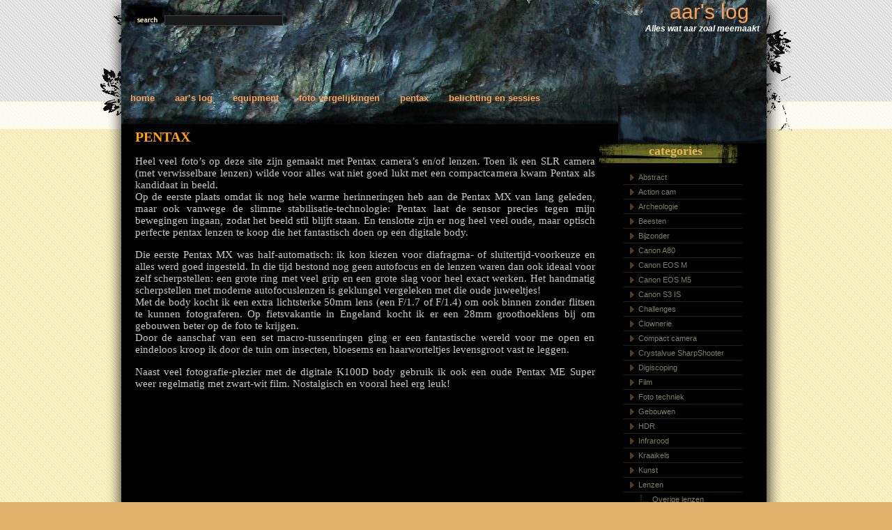

--- FILE ---
content_type: text/html; charset=UTF-8
request_url: https://aarslog.persijn.net/pentax/
body_size: 7711
content:
<!DOCTYPE html PUBLIC "-//W3C//DTD XHTML 1.0 Transitional//EN" "http://www.w3.org/TR/xhtml1/DTD/xhtml1-transitional.dtd">
<html xmlns="http://www.w3.org/1999/xhtml">

<head>
<title>

aar&#039;s log &raquo; Pentax
</title>
<meta name="verify-v1" content="5F60Do7StKwzJc4zSKOvyW9pU4m6qE0kERmJMNf3dgY=" />

<link rel="stylesheet" href="https://aarslog.persijn.net/wp-content/themes/dfire-10/style.css" type="text/css" media="screen" />
<link rel="stylesheet" href="http://aarslog.persijn.net/alog_p/wp-content/themes/dfire-10/ak.css" type="text/css" />
<link rel="alternate" type="application/rss+xml" title="aar&#039;s log RSS Feed" href="https://aarslog.persijn.net/feed/" />
<link rel="pingback" href="https://aarslog.persijn.net/xmlrpc.php" />



<meta name='robots' content='max-image-preview:large' />
<link rel="alternate" type="application/rss+xml" title="aar&#039;s log &raquo; Pentax reacties feed" href="https://aarslog.persijn.net/pentax/feed/" />
<link rel="alternate" title="oEmbed (JSON)" type="application/json+oembed" href="https://aarslog.persijn.net/wp-json/oembed/1.0/embed?url=https%3A%2F%2Faarslog.persijn.net%2Fpentax%2F" />
<link rel="alternate" title="oEmbed (XML)" type="text/xml+oembed" href="https://aarslog.persijn.net/wp-json/oembed/1.0/embed?url=https%3A%2F%2Faarslog.persijn.net%2Fpentax%2F&#038;format=xml" />
<style id='wp-img-auto-sizes-contain-inline-css' type='text/css'>
img:is([sizes=auto i],[sizes^="auto," i]){contain-intrinsic-size:3000px 1500px}
/*# sourceURL=wp-img-auto-sizes-contain-inline-css */
</style>
<style id='wp-emoji-styles-inline-css' type='text/css'>

	img.wp-smiley, img.emoji {
		display: inline !important;
		border: none !important;
		box-shadow: none !important;
		height: 1em !important;
		width: 1em !important;
		margin: 0 0.07em !important;
		vertical-align: -0.1em !important;
		background: none !important;
		padding: 0 !important;
	}
/*# sourceURL=wp-emoji-styles-inline-css */
</style>
<style id='wp-block-library-inline-css' type='text/css'>
:root{--wp-block-synced-color:#7a00df;--wp-block-synced-color--rgb:122,0,223;--wp-bound-block-color:var(--wp-block-synced-color);--wp-editor-canvas-background:#ddd;--wp-admin-theme-color:#007cba;--wp-admin-theme-color--rgb:0,124,186;--wp-admin-theme-color-darker-10:#006ba1;--wp-admin-theme-color-darker-10--rgb:0,107,160.5;--wp-admin-theme-color-darker-20:#005a87;--wp-admin-theme-color-darker-20--rgb:0,90,135;--wp-admin-border-width-focus:2px}@media (min-resolution:192dpi){:root{--wp-admin-border-width-focus:1.5px}}.wp-element-button{cursor:pointer}:root .has-very-light-gray-background-color{background-color:#eee}:root .has-very-dark-gray-background-color{background-color:#313131}:root .has-very-light-gray-color{color:#eee}:root .has-very-dark-gray-color{color:#313131}:root .has-vivid-green-cyan-to-vivid-cyan-blue-gradient-background{background:linear-gradient(135deg,#00d084,#0693e3)}:root .has-purple-crush-gradient-background{background:linear-gradient(135deg,#34e2e4,#4721fb 50%,#ab1dfe)}:root .has-hazy-dawn-gradient-background{background:linear-gradient(135deg,#faaca8,#dad0ec)}:root .has-subdued-olive-gradient-background{background:linear-gradient(135deg,#fafae1,#67a671)}:root .has-atomic-cream-gradient-background{background:linear-gradient(135deg,#fdd79a,#004a59)}:root .has-nightshade-gradient-background{background:linear-gradient(135deg,#330968,#31cdcf)}:root .has-midnight-gradient-background{background:linear-gradient(135deg,#020381,#2874fc)}:root{--wp--preset--font-size--normal:16px;--wp--preset--font-size--huge:42px}.has-regular-font-size{font-size:1em}.has-larger-font-size{font-size:2.625em}.has-normal-font-size{font-size:var(--wp--preset--font-size--normal)}.has-huge-font-size{font-size:var(--wp--preset--font-size--huge)}.has-text-align-center{text-align:center}.has-text-align-left{text-align:left}.has-text-align-right{text-align:right}.has-fit-text{white-space:nowrap!important}#end-resizable-editor-section{display:none}.aligncenter{clear:both}.items-justified-left{justify-content:flex-start}.items-justified-center{justify-content:center}.items-justified-right{justify-content:flex-end}.items-justified-space-between{justify-content:space-between}.screen-reader-text{border:0;clip-path:inset(50%);height:1px;margin:-1px;overflow:hidden;padding:0;position:absolute;width:1px;word-wrap:normal!important}.screen-reader-text:focus{background-color:#ddd;clip-path:none;color:#444;display:block;font-size:1em;height:auto;left:5px;line-height:normal;padding:15px 23px 14px;text-decoration:none;top:5px;width:auto;z-index:100000}html :where(.has-border-color){border-style:solid}html :where([style*=border-top-color]){border-top-style:solid}html :where([style*=border-right-color]){border-right-style:solid}html :where([style*=border-bottom-color]){border-bottom-style:solid}html :where([style*=border-left-color]){border-left-style:solid}html :where([style*=border-width]){border-style:solid}html :where([style*=border-top-width]){border-top-style:solid}html :where([style*=border-right-width]){border-right-style:solid}html :where([style*=border-bottom-width]){border-bottom-style:solid}html :where([style*=border-left-width]){border-left-style:solid}html :where(img[class*=wp-image-]){height:auto;max-width:100%}:where(figure){margin:0 0 1em}html :where(.is-position-sticky){--wp-admin--admin-bar--position-offset:var(--wp-admin--admin-bar--height,0px)}@media screen and (max-width:600px){html :where(.is-position-sticky){--wp-admin--admin-bar--position-offset:0px}}

/*# sourceURL=wp-block-library-inline-css */
</style>
<style id='classic-theme-styles-inline-css' type='text/css'>
/*! This file is auto-generated */
.wp-block-button__link{color:#fff;background-color:#32373c;border-radius:9999px;box-shadow:none;text-decoration:none;padding:calc(.667em + 2px) calc(1.333em + 2px);font-size:1.125em}.wp-block-file__button{background:#32373c;color:#fff;text-decoration:none}
/*# sourceURL=/wp-includes/css/classic-themes.min.css */
</style>
<link rel='stylesheet' id='cptch_stylesheet-css' href='https://aarslog.persijn.net/wp-content/plugins/captcha/css/front_end_style.css?ver=4.4.5' type='text/css' media='all' />
<link rel='stylesheet' id='dashicons-css' href='https://aarslog.persijn.net/wp-includes/css/dashicons.min.css?ver=6.9' type='text/css' media='all' />
<link rel='stylesheet' id='cptch_desktop_style-css' href='https://aarslog.persijn.net/wp-content/plugins/captcha/css/desktop_style.css?ver=4.4.5' type='text/css' media='all' />
<link rel='stylesheet' id='easy-panorama-css' href='https://aarslog.persijn.net/wp-content/plugins/easy-panorama/public/css/paver.min.css?ver=1.1.5' type='text/css' media='all' />
<link rel='stylesheet' id='responsive-lightbox-swipebox-css' href='https://aarslog.persijn.net/wp-content/plugins/responsive-lightbox/assets/swipebox/swipebox.min.css?ver=1.5.2' type='text/css' media='all' />
<link rel='stylesheet' id='output-style-css' href='https://aarslog.persijn.net/wp-content/plugins/wp-gpx-maps/css/wp-gpx-maps-output.css?ver=1.0.0' type='text/css' media='all' />
<link rel='stylesheet' id='leaflet-css' href='https://aarslog.persijn.net/wp-content/plugins/wp-gpx-maps/ThirdParties/Leaflet_1.5.1/leaflet.css?ver=1.5.1' type='text/css' media='all' />
<link rel='stylesheet' id='leaflet.markercluster-css' href='https://aarslog.persijn.net/wp-content/plugins/wp-gpx-maps/ThirdParties/Leaflet.markercluster-1.4.1/MarkerCluster.css?ver=1.4.1,' type='text/css' media='all' />
<link rel='stylesheet' id='leaflet.Photo-css' href='https://aarslog.persijn.net/wp-content/plugins/wp-gpx-maps/ThirdParties/Leaflet.Photo/Leaflet.Photo.css?ver=6.9' type='text/css' media='all' />
<link rel='stylesheet' id='leaflet.fullscreen-css' href='https://aarslog.persijn.net/wp-content/plugins/wp-gpx-maps/ThirdParties/leaflet.fullscreen-1.4.5/Control.FullScreen.css?ver=1.5.1' type='text/css' media='all' />
<link rel='stylesheet' id='__EPYT__style-css' href='https://aarslog.persijn.net/wp-content/plugins/youtube-embed-plus/styles/ytprefs.min.css?ver=14.2.4' type='text/css' media='all' />
<style id='__EPYT__style-inline-css' type='text/css'>

                .epyt-gallery-thumb {
                        width: 33.333%;
                }
                
/*# sourceURL=__EPYT__style-inline-css */
</style>
<script type="text/javascript" src="https://aarslog.persijn.net/wp-includes/js/jquery/jquery.min.js?ver=3.7.1" id="jquery-core-js"></script>
<script type="text/javascript" src="https://aarslog.persijn.net/wp-includes/js/jquery/jquery-migrate.min.js?ver=3.4.1" id="jquery-migrate-js"></script>
<script type="text/javascript" src="https://aarslog.persijn.net/wp-content/plugins/responsive-lightbox/assets/dompurify/purify.min.js?ver=3.1.7" id="dompurify-js"></script>
<script type="text/javascript" id="responsive-lightbox-sanitizer-js-before">
/* <![CDATA[ */
window.RLG = window.RLG || {}; window.RLG.sanitizeAllowedHosts = ["youtube.com","www.youtube.com","youtu.be","vimeo.com","player.vimeo.com"];
//# sourceURL=responsive-lightbox-sanitizer-js-before
/* ]]> */
</script>
<script type="text/javascript" src="https://aarslog.persijn.net/wp-content/plugins/responsive-lightbox/js/sanitizer.js?ver=2.6.0" id="responsive-lightbox-sanitizer-js"></script>
<script type="text/javascript" src="https://aarslog.persijn.net/wp-content/plugins/responsive-lightbox/assets/swipebox/jquery.swipebox.min.js?ver=1.5.2" id="responsive-lightbox-swipebox-js"></script>
<script type="text/javascript" src="https://aarslog.persijn.net/wp-includes/js/underscore.min.js?ver=1.13.7" id="underscore-js"></script>
<script type="text/javascript" src="https://aarslog.persijn.net/wp-content/plugins/responsive-lightbox/assets/infinitescroll/infinite-scroll.pkgd.min.js?ver=4.0.1" id="responsive-lightbox-infinite-scroll-js"></script>
<script type="text/javascript" id="responsive-lightbox-js-before">
/* <![CDATA[ */
var rlArgs = {"script":"swipebox","selector":"lightbox","customEvents":"","activeGalleries":true,"animation":true,"hideCloseButtonOnMobile":false,"removeBarsOnMobile":false,"hideBars":true,"hideBarsDelay":5000,"videoMaxWidth":1080,"useSVG":true,"loopAtEnd":false,"woocommerce_gallery":false,"ajaxurl":"https:\/\/aarslog.persijn.net\/wp-admin\/admin-ajax.php","nonce":"f078ad09c5","preview":false,"postId":210,"scriptExtension":false};

//# sourceURL=responsive-lightbox-js-before
/* ]]> */
</script>
<script type="text/javascript" src="https://aarslog.persijn.net/wp-content/plugins/responsive-lightbox/js/front.js?ver=2.6.0" id="responsive-lightbox-js"></script>
<script type="text/javascript" src="https://aarslog.persijn.net/wp-content/plugins/wp-gpx-maps/ThirdParties/Leaflet_1.5.1/leaflet.js?ver=1.5.1" id="leaflet-js"></script>
<script type="text/javascript" src="https://aarslog.persijn.net/wp-content/plugins/wp-gpx-maps/ThirdParties/Leaflet.markercluster-1.4.1/leaflet.markercluster.js?ver=1.4.1" id="leaflet.markercluster-js"></script>
<script type="text/javascript" src="https://aarslog.persijn.net/wp-content/plugins/wp-gpx-maps/ThirdParties/Leaflet.Photo/Leaflet.Photo.js?ver=6.9" id="leaflet.Photo-js"></script>
<script type="text/javascript" src="https://aarslog.persijn.net/wp-content/plugins/wp-gpx-maps/ThirdParties/leaflet.fullscreen-1.4.5/Control.FullScreen.js?ver=1.4.5" id="leaflet.fullscreen-js"></script>
<script type="text/javascript" src="https://aarslog.persijn.net/wp-content/plugins/wp-gpx-maps/js/Chart.min.js?ver=2.8.0" id="chartjs-js"></script>
<script type="text/javascript" src="https://aarslog.persijn.net/wp-content/plugins/wp-gpx-maps/js/WP-GPX-Maps.js?ver=1.6.02" id="wp-gpx-maps-js"></script>
<script type="text/javascript" id="__ytprefs__-js-extra">
/* <![CDATA[ */
var _EPYT_ = {"ajaxurl":"https://aarslog.persijn.net/wp-admin/admin-ajax.php","security":"73871c3f03","gallery_scrolloffset":"20","eppathtoscripts":"https://aarslog.persijn.net/wp-content/plugins/youtube-embed-plus/scripts/","eppath":"https://aarslog.persijn.net/wp-content/plugins/youtube-embed-plus/","epresponsiveselector":"[\"iframe.__youtube_prefs_widget__\"]","epdovol":"1","version":"14.2.4","evselector":"iframe.__youtube_prefs__[src], iframe[src*=\"youtube.com/embed/\"], iframe[src*=\"youtube-nocookie.com/embed/\"]","ajax_compat":"","maxres_facade":"eager","ytapi_load":"light","pause_others":"","stopMobileBuffer":"1","facade_mode":"","not_live_on_channel":""};
//# sourceURL=__ytprefs__-js-extra
/* ]]> */
</script>
<script type="text/javascript" src="https://aarslog.persijn.net/wp-content/plugins/youtube-embed-plus/scripts/ytprefs.min.js?ver=14.2.4" id="__ytprefs__-js"></script>
<link rel="https://api.w.org/" href="https://aarslog.persijn.net/wp-json/" /><link rel="alternate" title="JSON" type="application/json" href="https://aarslog.persijn.net/wp-json/wp/v2/pages/210" /><link rel="EditURI" type="application/rsd+xml" title="RSD" href="https://aarslog.persijn.net/xmlrpc.php?rsd" />
<meta name="generator" content="WordPress 6.9" />
<link rel="canonical" href="https://aarslog.persijn.net/pentax/" />
<link rel='shortlink' href='https://aarslog.persijn.net/?p=210' />


</head>

<body>

<div id="wrap">
  <div id="keep">

	<div id="outside">
	  <div id="inside">
	    <div id="holder">
	
		<div id="search">
			<form method="get" id="sform" action="https://aarslog.persijn.net/">
				<img src="https://aarslog.persijn.net/wp-content/themes/dfire-10/images/s2.gif" alt="search" />
 				<input type="text" id="q" value="" name="s" />
			</form>
		</div>

		<div id="title">
			<div class="btitle"><a href="https://aarslog.persijn.net/">aar&#039;s log</a></div>
			<div class="stitle">Alles wat aar zoal meemaakt</div>
		</div>

		<div id="menu">
		  <ul>
			<li><a href="https://aarslog.persijn.net">Home</a></li>
			<li class="page_item page-item-122"><a href="https://aarslog.persijn.net/aars-log/">Aar&#8217;s log</a></li>
<li class="page_item page-item-123 page_item_has_children"><a href="https://aarslog.persijn.net/equipment/">Equipment</a></li>
<li class="page_item page-item-164 page_item_has_children"><a href="https://aarslog.persijn.net/foto-vergelijkingen/">Foto vergelijkingen</a></li>
<li class="page_item page-item-210 current_page_item"><a href="https://aarslog.persijn.net/pentax/" aria-current="page">Pentax</a></li>
<li class="page_item page-item-459 page_item_has_children"><a href="https://aarslog.persijn.net/belichting-en-sessies/">Belichting en sessies</a></li>

		  </ul>
		</div>

		<div id="tree"></div>

		<div id="content">

		   <div id="subc">

    						<h1>Pentax</h1>

				<p>Heel veel foto&#8217;s op deze site zijn gemaakt met Pentax camera&#8217;s en/of lenzen. Toen ik een SLR camera (met verwisselbare lenzen) wilde voor alles wat niet goed lukt met een compactcamera kwam Pentax als kandidaat in beeld.<br />
Op de eerste plaats omdat ik nog hele warme herinneringen heb aan de Pentax MX van lang geleden, maar ook vanwege de slimme stabilisatie-technologie: Pentax laat de sensor precies tegen mijn bewegingen ingaan, zodat het beeld stil blijft staan. En tenslotte zijn er nog heel veel oude, maar optisch perfecte pentax lenzen te koop die het fantastisch doen op een digitale body.</p>
<p>Die eerste Pentax MX was half-automatisch: ik kon kiezen voor diafragma- of sluitertijd-voorkeuze en alles werd goed ingesteld. In die tijd bestond nog geen autofocus en de lenzen waren dan ook ideaal voor zelf scherpstellen: een grote ring met veel grip en een grote slag voor heel exact werken. Het handmatig scherpstellen met moderne autofocuslenzen is geklungel vergeleken met die oude juweeltjes!<br />
Met de body kocht ik een extra lichtsterke 50mm lens (een F/1.7 of F/1.4) om ook binnen zonder flitsen te kunnen fotograferen. Op fietsvakantie in Engeland kocht ik er een 28mm groothoeklens bij om gebouwen beter op de foto te krijgen.<br />
Door de aanschaf van een set macro-tussenringen ging er een fantastische wereld voor me open en eindeloos kroop ik door de tuin om insecten, bloesems en haarworteltjes levensgroot vast te leggen.</p>
<p>Naast veel fotografie-plezier met de digitale K100D body gebruik ik ook een oude Pentax ME Super weer regelmatig met zwart-wit film. Nostalgisch en vooral heel erg leuk!</p>
	
	
    
		   </div>

</div>

		<div id="sidebar">



			<h4>Categories</h4>
			<div class="navigate">
			   <ul>
					<li class="cat-item cat-item-184"><a href="https://aarslog.persijn.net/category/abstract/">Abstract</a>
</li>
	<li class="cat-item cat-item-136"><a href="https://aarslog.persijn.net/category/action-cam/">Action cam</a>
</li>
	<li class="cat-item cat-item-40"><a href="https://aarslog.persijn.net/category/archeologie/">Archeologie</a>
</li>
	<li class="cat-item cat-item-17"><a href="https://aarslog.persijn.net/category/beesten/">Beesten</a>
</li>
	<li class="cat-item cat-item-12"><a href="https://aarslog.persijn.net/category/bijzonder/">Bijzonder</a>
</li>
	<li class="cat-item cat-item-19"><a href="https://aarslog.persijn.net/category/canon-a80/">Canon A80</a>
</li>
	<li class="cat-item cat-item-129"><a href="https://aarslog.persijn.net/category/canon-eos-m/">Canon EOS M</a>
</li>
	<li class="cat-item cat-item-174"><a href="https://aarslog.persijn.net/category/canon-eos-m5/">Canon EOS M5</a>
</li>
	<li class="cat-item cat-item-28"><a href="https://aarslog.persijn.net/category/canon-s3-is/">Canon S3 IS</a>
</li>
	<li class="cat-item cat-item-185"><a href="https://aarslog.persijn.net/category/challenges/">Challenges</a>
</li>
	<li class="cat-item cat-item-11"><a href="https://aarslog.persijn.net/category/clownerie/">Clownerie</a>
</li>
	<li class="cat-item cat-item-95"><a href="https://aarslog.persijn.net/category/compact-camera/">Compact camera</a>
</li>
	<li class="cat-item cat-item-21"><a href="https://aarslog.persijn.net/category/crystalvue-sharpshooter/">Crystalvue SharpShooter</a>
</li>
	<li class="cat-item cat-item-24"><a href="https://aarslog.persijn.net/category/digiscoping/">Digiscoping</a>
</li>
	<li class="cat-item cat-item-89"><a href="https://aarslog.persijn.net/category/film/">Film</a>
</li>
	<li class="cat-item cat-item-22"><a href="https://aarslog.persijn.net/category/foto-techniek/">Foto techniek</a>
</li>
	<li class="cat-item cat-item-26"><a href="https://aarslog.persijn.net/category/gebouwen/">Gebouwen</a>
</li>
	<li class="cat-item cat-item-187"><a href="https://aarslog.persijn.net/category/hdr/">HDR</a>
</li>
	<li class="cat-item cat-item-195"><a href="https://aarslog.persijn.net/category/infrarood/">Infrarood</a>
</li>
	<li class="cat-item cat-item-14"><a href="https://aarslog.persijn.net/category/kraaikels/">Kraaikels</a>
</li>
	<li class="cat-item cat-item-102"><a href="https://aarslog.persijn.net/category/kunst/">Kunst</a>
</li>
	<li class="cat-item cat-item-33"><a href="https://aarslog.persijn.net/category/lenzen/">Lenzen</a>
<ul class='children'>
	<li class="cat-item cat-item-38"><a href="https://aarslog.persijn.net/category/lenzen/overige-lenzen/">Overige lenzen</a>
</li>
	<li class="cat-item cat-item-29"><a href="https://aarslog.persijn.net/category/lenzen/pentax-16-45-ed-al/">Pentax 16-45 ED-AL</a>
</li>
	<li class="cat-item cat-item-16"><a href="https://aarslog.persijn.net/category/lenzen/pentax-50mm-f14/">Pentax 50mm F/1.4</a>
</li>
	<li class="cat-item cat-item-37"><a href="https://aarslog.persijn.net/category/lenzen/pentax-da-50-200-f-4-56-ed/">Pentax DA 50-200 F 4-5.6 ED</a>
</li>
	<li class="cat-item cat-item-35"><a href="https://aarslog.persijn.net/category/lenzen/pentax-smc-m-150mm-35/">Pentax SMC-M 150mm 3.5</a>
</li>
	<li class="cat-item cat-item-32"><a href="https://aarslog.persijn.net/category/lenzen/pentax-smcp-bellows-100mm-f40/">Pentax SMCP Bellows 100mm f/4.0</a>
</li>
	<li class="cat-item cat-item-39"><a href="https://aarslog.persijn.net/category/lenzen/sigma-180mm-f35-macro/">Sigma 180mm F3.5 Macro</a>
</li>
	<li class="cat-item cat-item-34"><a href="https://aarslog.persijn.net/category/lenzen/sigma-50-500mm-f4-63-ex-dg/">Sigma 50-500mm F4-6.3 EX DG</a>
</li>
	<li class="cat-item cat-item-36"><a href="https://aarslog.persijn.net/category/lenzen/tamron-5008-sp-mirror/">Tamron 500/8 SP Mirror</a>
</li>
</ul>
</li>
	<li class="cat-item cat-item-99"><a href="https://aarslog.persijn.net/category/locatiefotografie/">Locatiefotografie</a>
</li>
	<li class="cat-item cat-item-13"><a href="https://aarslog.persijn.net/category/macro/">Macro</a>
</li>
	<li class="cat-item cat-item-25"><a href="https://aarslog.persijn.net/category/micro/">Micro</a>
</li>
	<li class="cat-item cat-item-59"><a href="https://aarslog.persijn.net/category/miniatuur/">Miniatuur</a>
</li>
	<li class="cat-item cat-item-123"><a href="https://aarslog.persijn.net/category/muziek/">Muziek</a>
</li>
	<li class="cat-item cat-item-2"><a href="https://aarslog.persijn.net/category/natuur/">Natuur</a>
<ul class='children'>
	<li class="cat-item cat-item-101"><a href="https://aarslog.persijn.net/category/natuur/bloemen/">Bloemen</a>
</li>
	<li class="cat-item cat-item-92"><a href="https://aarslog.persijn.net/category/natuur/bomen/">Bomen</a>
</li>
	<li class="cat-item cat-item-4"><a href="https://aarslog.persijn.net/category/natuur/insecten/">Insecten, spinnen, etc.</a>
</li>
	<li class="cat-item cat-item-6"><a href="https://aarslog.persijn.net/category/natuur/luchten-en-wolken/">Luchten en wolken</a>
</li>
	<li class="cat-item cat-item-171"><a href="https://aarslog.persijn.net/category/natuur/onder-water/">Onder water</a>
</li>
	<li class="cat-item cat-item-10"><a href="https://aarslog.persijn.net/category/natuur/planten/">Planten</a>
</li>
	<li class="cat-item cat-item-5"><a href="https://aarslog.persijn.net/category/natuur/vergezichten/">Vergezichten</a>
</li>
	<li class="cat-item cat-item-3"><a href="https://aarslog.persijn.net/category/natuur/vogels/">Vogels</a>
</li>
</ul>
</li>
	<li class="cat-item cat-item-7"><a href="https://aarslog.persijn.net/category/nieuws/">Nieuws</a>
</li>
	<li class="cat-item cat-item-75"><a href="https://aarslog.persijn.net/category/objectfotografie/">Objectfotografie</a>
</li>
	<li class="cat-item cat-item-1"><a href="https://aarslog.persijn.net/category/overig/">Overig</a>
</li>
	<li class="cat-item cat-item-62"><a href="https://aarslog.persijn.net/category/pentax-k-7/">Pentax K-7</a>
</li>
	<li class="cat-item cat-item-15"><a href="https://aarslog.persijn.net/category/pentax-k100d/">Pentax K100D</a>
</li>
	<li class="cat-item cat-item-65"><a href="https://aarslog.persijn.net/category/portret/">Portret</a>
</li>
	<li class="cat-item cat-item-186"><a href="https://aarslog.persijn.net/category/raspberry-pi-hq-camera/">Raspberry Pi HQ Camera</a>
</li>
	<li class="cat-item cat-item-217"><a href="https://aarslog.persijn.net/category/recepten/">Recepten</a>
</li>
	<li class="cat-item cat-item-126"><a href="https://aarslog.persijn.net/category/reizen/">Reizen</a>
</li>
	<li class="cat-item cat-item-132"><a href="https://aarslog.persijn.net/category/rijmsels/">Rijmsels</a>
</li>
	<li class="cat-item cat-item-27"><a href="https://aarslog.persijn.net/category/schepen/">Schepen</a>
</li>
	<li class="cat-item cat-item-86"><a href="https://aarslog.persijn.net/category/sport/">Sport</a>
</li>
	<li class="cat-item cat-item-111"><a href="https://aarslog.persijn.net/category/steden/">Steden</a>
</li>
	<li class="cat-item cat-item-119"><a href="https://aarslog.persijn.net/category/strobist/">Strobist</a>
</li>
	<li class="cat-item cat-item-64"><a href="https://aarslog.persijn.net/category/studio/">Studio</a>
</li>
	<li class="cat-item cat-item-20"><a href="https://aarslog.persijn.net/category/swarovski/">Swarovski</a>
</li>
	<li class="cat-item cat-item-133"><a href="https://aarslog.persijn.net/category/techniek/">Techniek</a>
<ul class='children'>
	<li class="cat-item cat-item-173"><a href="https://aarslog.persijn.net/category/techniek/auto/">Auto</a>
</li>
	<li class="cat-item cat-item-169"><a href="https://aarslog.persijn.net/category/techniek/it/">IT</a>
</li>
</ul>
</li>
	<li class="cat-item cat-item-167"><a href="https://aarslog.persijn.net/category/techstuff/">TechStuff</a>
</li>
	<li class="cat-item cat-item-18"><a href="https://aarslog.persijn.net/category/telcam/">Telefoon-camera</a>
</li>
	<li class="cat-item cat-item-165"><a href="https://aarslog.persijn.net/category/textuur/">Textuur</a>
</li>
	<li class="cat-item cat-item-124"><a href="https://aarslog.persijn.net/category/time-lapse/">Time lapse</a>
</li>
	<li class="cat-item cat-item-216"><a href="https://aarslog.persijn.net/category/treinen/">Treinen</a>
</li>
	<li class="cat-item cat-item-23"><a href="https://aarslog.persijn.net/category/tuin/">Tuin</a>
</li>
	<li class="cat-item cat-item-8"><a href="https://aarslog.persijn.net/category/uitstapjes/">Uitstapjes</a>
<ul class='children'>
	<li class="cat-item cat-item-9"><a href="https://aarslog.persijn.net/category/uitstapjes/vakanties/">Vakanties</a>
</li>
</ul>
</li>
	<li class="cat-item cat-item-90"><a href="https://aarslog.persijn.net/category/video/">Video</a>
</li>
	<li class="cat-item cat-item-178"><a href="https://aarslog.persijn.net/category/vliegtuigen/">Vliegtuigen</a>
</li>
	<li class="cat-item cat-item-177"><a href="https://aarslog.persijn.net/category/voedingswaren/">Voedingswaren</a>
</li>
	<li class="cat-item cat-item-78"><a href="https://aarslog.persijn.net/category/zwart-wit/">Zwart Wit</a>
</li>

			  </ul>
			</div>

			<h4>Links</h4>
			<div class="navigate">
			  <ul>
				<li><a href="http://fototechniek.geens.nl/dof.html" target="_blank">Bereken scherptediepte</a></li>
<li><a href="http://vogels.geens.nl/" target="_blank">Vogel collectie van Philip</a></li>
<li><a href="http://marijkekors.serverthuis.nl/" title="Fotocollectie van Marijke Kors" target="_blank">Fotocollectie van Marijke Kors</a></li>
<li><a href="http://insecten.geens.nl/" target="_blank">Insecten collectie van Philip</a></li>
<li><a href="http://www.funtography.org/wp/" target="_blank">Funtography</a></li>

			  </ul>
			</div>

			<h4>Archives</h4>
			<div class="navigate">
			  <ul>
					<li><a href='https://aarslog.persijn.net/2026/01/'>januari 2026</a></li>
	<li><a href='https://aarslog.persijn.net/2025/12/'>december 2025</a></li>
	<li><a href='https://aarslog.persijn.net/2025/11/'>november 2025</a></li>
	<li><a href='https://aarslog.persijn.net/2025/10/'>oktober 2025</a></li>
	<li><a href='https://aarslog.persijn.net/2025/09/'>september 2025</a></li>
	<li><a href='https://aarslog.persijn.net/2025/08/'>augustus 2025</a></li>
	<li><a href='https://aarslog.persijn.net/2025/07/'>juli 2025</a></li>
	<li><a href='https://aarslog.persijn.net/2025/06/'>juni 2025</a></li>
	<li><a href='https://aarslog.persijn.net/2025/05/'>mei 2025</a></li>
	<li><a href='https://aarslog.persijn.net/2025/04/'>april 2025</a></li>
	<li><a href='https://aarslog.persijn.net/2025/03/'>maart 2025</a></li>
	<li><a href='https://aarslog.persijn.net/2025/02/'>februari 2025</a></li>
	<li><a href='https://aarslog.persijn.net/2025/01/'>januari 2025</a></li>
	<li><a href='https://aarslog.persijn.net/2024/12/'>december 2024</a></li>
	<li><a href='https://aarslog.persijn.net/2024/11/'>november 2024</a></li>
	<li><a href='https://aarslog.persijn.net/2024/10/'>oktober 2024</a></li>
	<li><a href='https://aarslog.persijn.net/2024/09/'>september 2024</a></li>
	<li><a href='https://aarslog.persijn.net/2024/08/'>augustus 2024</a></li>
	<li><a href='https://aarslog.persijn.net/2024/07/'>juli 2024</a></li>
	<li><a href='https://aarslog.persijn.net/2024/06/'>juni 2024</a></li>
	<li><a href='https://aarslog.persijn.net/2024/05/'>mei 2024</a></li>
	<li><a href='https://aarslog.persijn.net/2024/04/'>april 2024</a></li>
	<li><a href='https://aarslog.persijn.net/2024/03/'>maart 2024</a></li>
	<li><a href='https://aarslog.persijn.net/2024/02/'>februari 2024</a></li>
	<li><a href='https://aarslog.persijn.net/2024/01/'>januari 2024</a></li>
	<li><a href='https://aarslog.persijn.net/2023/12/'>december 2023</a></li>
	<li><a href='https://aarslog.persijn.net/2023/11/'>november 2023</a></li>
	<li><a href='https://aarslog.persijn.net/2023/10/'>oktober 2023</a></li>
	<li><a href='https://aarslog.persijn.net/2023/09/'>september 2023</a></li>
	<li><a href='https://aarslog.persijn.net/2023/08/'>augustus 2023</a></li>
	<li><a href='https://aarslog.persijn.net/2023/07/'>juli 2023</a></li>
	<li><a href='https://aarslog.persijn.net/2023/06/'>juni 2023</a></li>
	<li><a href='https://aarslog.persijn.net/2023/05/'>mei 2023</a></li>
	<li><a href='https://aarslog.persijn.net/2023/04/'>april 2023</a></li>
	<li><a href='https://aarslog.persijn.net/2023/03/'>maart 2023</a></li>
	<li><a href='https://aarslog.persijn.net/2023/02/'>februari 2023</a></li>
	<li><a href='https://aarslog.persijn.net/2023/01/'>januari 2023</a></li>
	<li><a href='https://aarslog.persijn.net/2022/12/'>december 2022</a></li>
	<li><a href='https://aarslog.persijn.net/2022/11/'>november 2022</a></li>
	<li><a href='https://aarslog.persijn.net/2022/10/'>oktober 2022</a></li>
	<li><a href='https://aarslog.persijn.net/2022/09/'>september 2022</a></li>
	<li><a href='https://aarslog.persijn.net/2022/08/'>augustus 2022</a></li>
	<li><a href='https://aarslog.persijn.net/2022/07/'>juli 2022</a></li>
	<li><a href='https://aarslog.persijn.net/2022/06/'>juni 2022</a></li>
	<li><a href='https://aarslog.persijn.net/2022/05/'>mei 2022</a></li>
	<li><a href='https://aarslog.persijn.net/2022/04/'>april 2022</a></li>
	<li><a href='https://aarslog.persijn.net/2022/03/'>maart 2022</a></li>
	<li><a href='https://aarslog.persijn.net/2022/02/'>februari 2022</a></li>
	<li><a href='https://aarslog.persijn.net/2022/01/'>januari 2022</a></li>
	<li><a href='https://aarslog.persijn.net/2021/12/'>december 2021</a></li>
	<li><a href='https://aarslog.persijn.net/2021/11/'>november 2021</a></li>
	<li><a href='https://aarslog.persijn.net/2021/09/'>september 2021</a></li>
	<li><a href='https://aarslog.persijn.net/2021/08/'>augustus 2021</a></li>
	<li><a href='https://aarslog.persijn.net/2021/07/'>juli 2021</a></li>
	<li><a href='https://aarslog.persijn.net/2021/06/'>juni 2021</a></li>
	<li><a href='https://aarslog.persijn.net/2021/05/'>mei 2021</a></li>
	<li><a href='https://aarslog.persijn.net/2021/04/'>april 2021</a></li>
	<li><a href='https://aarslog.persijn.net/2021/03/'>maart 2021</a></li>
	<li><a href='https://aarslog.persijn.net/2021/02/'>februari 2021</a></li>
	<li><a href='https://aarslog.persijn.net/2021/01/'>januari 2021</a></li>
	<li><a href='https://aarslog.persijn.net/2020/12/'>december 2020</a></li>
	<li><a href='https://aarslog.persijn.net/2020/11/'>november 2020</a></li>
	<li><a href='https://aarslog.persijn.net/2020/10/'>oktober 2020</a></li>
	<li><a href='https://aarslog.persijn.net/2020/09/'>september 2020</a></li>
	<li><a href='https://aarslog.persijn.net/2020/08/'>augustus 2020</a></li>
	<li><a href='https://aarslog.persijn.net/2020/07/'>juli 2020</a></li>
	<li><a href='https://aarslog.persijn.net/2020/06/'>juni 2020</a></li>
	<li><a href='https://aarslog.persijn.net/2020/05/'>mei 2020</a></li>
	<li><a href='https://aarslog.persijn.net/2020/04/'>april 2020</a></li>
	<li><a href='https://aarslog.persijn.net/2020/03/'>maart 2020</a></li>
	<li><a href='https://aarslog.persijn.net/2020/02/'>februari 2020</a></li>
	<li><a href='https://aarslog.persijn.net/2020/01/'>januari 2020</a></li>
	<li><a href='https://aarslog.persijn.net/2019/11/'>november 2019</a></li>
	<li><a href='https://aarslog.persijn.net/2019/10/'>oktober 2019</a></li>
	<li><a href='https://aarslog.persijn.net/2019/09/'>september 2019</a></li>
	<li><a href='https://aarslog.persijn.net/2019/08/'>augustus 2019</a></li>
	<li><a href='https://aarslog.persijn.net/2019/07/'>juli 2019</a></li>
	<li><a href='https://aarslog.persijn.net/2019/06/'>juni 2019</a></li>
	<li><a href='https://aarslog.persijn.net/2019/05/'>mei 2019</a></li>
	<li><a href='https://aarslog.persijn.net/2019/04/'>april 2019</a></li>
	<li><a href='https://aarslog.persijn.net/2019/03/'>maart 2019</a></li>
	<li><a href='https://aarslog.persijn.net/2019/02/'>februari 2019</a></li>
	<li><a href='https://aarslog.persijn.net/2019/01/'>januari 2019</a></li>
	<li><a href='https://aarslog.persijn.net/2018/12/'>december 2018</a></li>
	<li><a href='https://aarslog.persijn.net/2018/09/'>september 2018</a></li>
	<li><a href='https://aarslog.persijn.net/2018/08/'>augustus 2018</a></li>
	<li><a href='https://aarslog.persijn.net/2018/07/'>juli 2018</a></li>
	<li><a href='https://aarslog.persijn.net/2018/06/'>juni 2018</a></li>
	<li><a href='https://aarslog.persijn.net/2018/05/'>mei 2018</a></li>
	<li><a href='https://aarslog.persijn.net/2018/04/'>april 2018</a></li>
	<li><a href='https://aarslog.persijn.net/2018/03/'>maart 2018</a></li>
	<li><a href='https://aarslog.persijn.net/2018/02/'>februari 2018</a></li>
	<li><a href='https://aarslog.persijn.net/2018/01/'>januari 2018</a></li>
	<li><a href='https://aarslog.persijn.net/2017/12/'>december 2017</a></li>
	<li><a href='https://aarslog.persijn.net/2017/11/'>november 2017</a></li>
	<li><a href='https://aarslog.persijn.net/2017/10/'>oktober 2017</a></li>
	<li><a href='https://aarslog.persijn.net/2017/09/'>september 2017</a></li>
	<li><a href='https://aarslog.persijn.net/2017/08/'>augustus 2017</a></li>
	<li><a href='https://aarslog.persijn.net/2017/07/'>juli 2017</a></li>
	<li><a href='https://aarslog.persijn.net/2017/06/'>juni 2017</a></li>
	<li><a href='https://aarslog.persijn.net/2017/05/'>mei 2017</a></li>
	<li><a href='https://aarslog.persijn.net/2017/04/'>april 2017</a></li>
	<li><a href='https://aarslog.persijn.net/2017/03/'>maart 2017</a></li>
	<li><a href='https://aarslog.persijn.net/2017/02/'>februari 2017</a></li>
	<li><a href='https://aarslog.persijn.net/2017/01/'>januari 2017</a></li>
	<li><a href='https://aarslog.persijn.net/2016/12/'>december 2016</a></li>
	<li><a href='https://aarslog.persijn.net/2016/11/'>november 2016</a></li>
	<li><a href='https://aarslog.persijn.net/2016/10/'>oktober 2016</a></li>
	<li><a href='https://aarslog.persijn.net/2016/09/'>september 2016</a></li>
	<li><a href='https://aarslog.persijn.net/2016/08/'>augustus 2016</a></li>
	<li><a href='https://aarslog.persijn.net/2016/07/'>juli 2016</a></li>
	<li><a href='https://aarslog.persijn.net/2016/06/'>juni 2016</a></li>
	<li><a href='https://aarslog.persijn.net/2016/05/'>mei 2016</a></li>
	<li><a href='https://aarslog.persijn.net/2016/04/'>april 2016</a></li>
	<li><a href='https://aarslog.persijn.net/2016/03/'>maart 2016</a></li>
	<li><a href='https://aarslog.persijn.net/2016/02/'>februari 2016</a></li>
	<li><a href='https://aarslog.persijn.net/2016/01/'>januari 2016</a></li>
	<li><a href='https://aarslog.persijn.net/2015/12/'>december 2015</a></li>
	<li><a href='https://aarslog.persijn.net/2015/10/'>oktober 2015</a></li>
	<li><a href='https://aarslog.persijn.net/2015/08/'>augustus 2015</a></li>
	<li><a href='https://aarslog.persijn.net/2015/07/'>juli 2015</a></li>
	<li><a href='https://aarslog.persijn.net/2015/05/'>mei 2015</a></li>
	<li><a href='https://aarslog.persijn.net/2015/04/'>april 2015</a></li>
	<li><a href='https://aarslog.persijn.net/2015/02/'>februari 2015</a></li>
	<li><a href='https://aarslog.persijn.net/2015/01/'>januari 2015</a></li>
	<li><a href='https://aarslog.persijn.net/2014/12/'>december 2014</a></li>
	<li><a href='https://aarslog.persijn.net/2014/11/'>november 2014</a></li>
	<li><a href='https://aarslog.persijn.net/2014/09/'>september 2014</a></li>
	<li><a href='https://aarslog.persijn.net/2014/08/'>augustus 2014</a></li>
	<li><a href='https://aarslog.persijn.net/2014/07/'>juli 2014</a></li>
	<li><a href='https://aarslog.persijn.net/2014/05/'>mei 2014</a></li>
	<li><a href='https://aarslog.persijn.net/2014/04/'>april 2014</a></li>
	<li><a href='https://aarslog.persijn.net/2014/03/'>maart 2014</a></li>
	<li><a href='https://aarslog.persijn.net/2014/02/'>februari 2014</a></li>
	<li><a href='https://aarslog.persijn.net/2014/01/'>januari 2014</a></li>
	<li><a href='https://aarslog.persijn.net/2013/12/'>december 2013</a></li>
	<li><a href='https://aarslog.persijn.net/2013/11/'>november 2013</a></li>
	<li><a href='https://aarslog.persijn.net/2013/10/'>oktober 2013</a></li>
	<li><a href='https://aarslog.persijn.net/2013/09/'>september 2013</a></li>
	<li><a href='https://aarslog.persijn.net/2013/08/'>augustus 2013</a></li>
	<li><a href='https://aarslog.persijn.net/2013/07/'>juli 2013</a></li>
	<li><a href='https://aarslog.persijn.net/2013/06/'>juni 2013</a></li>
	<li><a href='https://aarslog.persijn.net/2013/05/'>mei 2013</a></li>
	<li><a href='https://aarslog.persijn.net/2013/04/'>april 2013</a></li>
	<li><a href='https://aarslog.persijn.net/2013/03/'>maart 2013</a></li>
	<li><a href='https://aarslog.persijn.net/2013/02/'>februari 2013</a></li>
	<li><a href='https://aarslog.persijn.net/2013/01/'>januari 2013</a></li>
	<li><a href='https://aarslog.persijn.net/2012/12/'>december 2012</a></li>
	<li><a href='https://aarslog.persijn.net/2012/11/'>november 2012</a></li>
	<li><a href='https://aarslog.persijn.net/2012/10/'>oktober 2012</a></li>
	<li><a href='https://aarslog.persijn.net/2012/09/'>september 2012</a></li>
	<li><a href='https://aarslog.persijn.net/2012/07/'>juli 2012</a></li>
	<li><a href='https://aarslog.persijn.net/2012/06/'>juni 2012</a></li>
	<li><a href='https://aarslog.persijn.net/2012/05/'>mei 2012</a></li>
	<li><a href='https://aarslog.persijn.net/2012/04/'>april 2012</a></li>
	<li><a href='https://aarslog.persijn.net/2012/03/'>maart 2012</a></li>
	<li><a href='https://aarslog.persijn.net/2012/02/'>februari 2012</a></li>
	<li><a href='https://aarslog.persijn.net/2012/01/'>januari 2012</a></li>
	<li><a href='https://aarslog.persijn.net/2011/12/'>december 2011</a></li>
	<li><a href='https://aarslog.persijn.net/2011/11/'>november 2011</a></li>
	<li><a href='https://aarslog.persijn.net/2011/10/'>oktober 2011</a></li>
	<li><a href='https://aarslog.persijn.net/2011/09/'>september 2011</a></li>
	<li><a href='https://aarslog.persijn.net/2011/08/'>augustus 2011</a></li>
	<li><a href='https://aarslog.persijn.net/2011/07/'>juli 2011</a></li>
	<li><a href='https://aarslog.persijn.net/2011/06/'>juni 2011</a></li>
	<li><a href='https://aarslog.persijn.net/2011/05/'>mei 2011</a></li>
	<li><a href='https://aarslog.persijn.net/2011/04/'>april 2011</a></li>
	<li><a href='https://aarslog.persijn.net/2011/03/'>maart 2011</a></li>
	<li><a href='https://aarslog.persijn.net/2011/02/'>februari 2011</a></li>
	<li><a href='https://aarslog.persijn.net/2011/01/'>januari 2011</a></li>
	<li><a href='https://aarslog.persijn.net/2010/12/'>december 2010</a></li>
	<li><a href='https://aarslog.persijn.net/2010/11/'>november 2010</a></li>
	<li><a href='https://aarslog.persijn.net/2010/10/'>oktober 2010</a></li>
	<li><a href='https://aarslog.persijn.net/2010/09/'>september 2010</a></li>
	<li><a href='https://aarslog.persijn.net/2010/07/'>juli 2010</a></li>
	<li><a href='https://aarslog.persijn.net/2010/06/'>juni 2010</a></li>
	<li><a href='https://aarslog.persijn.net/2010/04/'>april 2010</a></li>
	<li><a href='https://aarslog.persijn.net/2010/03/'>maart 2010</a></li>
	<li><a href='https://aarslog.persijn.net/2010/02/'>februari 2010</a></li>
	<li><a href='https://aarslog.persijn.net/2010/01/'>januari 2010</a></li>
	<li><a href='https://aarslog.persijn.net/2009/12/'>december 2009</a></li>
	<li><a href='https://aarslog.persijn.net/2009/11/'>november 2009</a></li>
	<li><a href='https://aarslog.persijn.net/2009/10/'>oktober 2009</a></li>
	<li><a href='https://aarslog.persijn.net/2009/09/'>september 2009</a></li>
	<li><a href='https://aarslog.persijn.net/2009/08/'>augustus 2009</a></li>
	<li><a href='https://aarslog.persijn.net/2009/07/'>juli 2009</a></li>
	<li><a href='https://aarslog.persijn.net/2009/06/'>juni 2009</a></li>
	<li><a href='https://aarslog.persijn.net/2009/05/'>mei 2009</a></li>
	<li><a href='https://aarslog.persijn.net/2009/04/'>april 2009</a></li>
	<li><a href='https://aarslog.persijn.net/2009/03/'>maart 2009</a></li>
	<li><a href='https://aarslog.persijn.net/2009/02/'>februari 2009</a></li>
	<li><a href='https://aarslog.persijn.net/2009/01/'>januari 2009</a></li>
	<li><a href='https://aarslog.persijn.net/2008/12/'>december 2008</a></li>
	<li><a href='https://aarslog.persijn.net/2008/11/'>november 2008</a></li>
	<li><a href='https://aarslog.persijn.net/2008/10/'>oktober 2008</a></li>
	<li><a href='https://aarslog.persijn.net/2008/09/'>september 2008</a></li>
	<li><a href='https://aarslog.persijn.net/2008/08/'>augustus 2008</a></li>
	<li><a href='https://aarslog.persijn.net/2008/07/'>juli 2008</a></li>
	<li><a href='https://aarslog.persijn.net/2008/06/'>juni 2008</a></li>
	<li><a href='https://aarslog.persijn.net/2008/05/'>mei 2008</a></li>
	<li><a href='https://aarslog.persijn.net/2008/04/'>april 2008</a></li>
	<li><a href='https://aarslog.persijn.net/2008/03/'>maart 2008</a></li>
	<li><a href='https://aarslog.persijn.net/2008/02/'>februari 2008</a></li>
	<li><a href='https://aarslog.persijn.net/2008/01/'>januari 2008</a></li>
	<li><a href='https://aarslog.persijn.net/2007/12/'>december 2007</a></li>
	<li><a href='https://aarslog.persijn.net/2007/11/'>november 2007</a></li>
	<li><a href='https://aarslog.persijn.net/2007/10/'>oktober 2007</a></li>
	<li><a href='https://aarslog.persijn.net/2007/09/'>september 2007</a></li>
	<li><a href='https://aarslog.persijn.net/2007/08/'>augustus 2007</a></li>
	<li><a href='https://aarslog.persijn.net/2007/07/'>juli 2007</a></li>
	<li><a href='https://aarslog.persijn.net/2007/06/'>juni 2007</a></li>
	<li><a href='https://aarslog.persijn.net/2007/05/'>mei 2007</a></li>
	<li><a href='https://aarslog.persijn.net/2007/04/'>april 2007</a></li>
	<li><a href='https://aarslog.persijn.net/2007/03/'>maart 2007</a></li>
	<li><a href='https://aarslog.persijn.net/2007/02/'>februari 2007</a></li>
	<li><a href='https://aarslog.persijn.net/2007/01/'>januari 2007</a></li>
	<li><a href='https://aarslog.persijn.net/2006/12/'>december 2006</a></li>
	<li><a href='https://aarslog.persijn.net/2006/11/'>november 2006</a></li>
	<li><a href='https://aarslog.persijn.net/2006/10/'>oktober 2006</a></li>
	<li><a href='https://aarslog.persijn.net/2006/09/'>september 2006</a></li>
	<li><a href='https://aarslog.persijn.net/2006/08/'>augustus 2006</a></li>
	<li><a href='https://aarslog.persijn.net/2006/07/'>juli 2006</a></li>
	<li><a href='https://aarslog.persijn.net/2006/06/'>juni 2006</a></li>
	<li><a href='https://aarslog.persijn.net/2006/05/'>mei 2006</a></li>
	<li><a href='https://aarslog.persijn.net/2006/04/'>april 2006</a></li>
	<li><a href='https://aarslog.persijn.net/2006/03/'>maart 2006</a></li>
	<li><a href='https://aarslog.persijn.net/2006/02/'>februari 2006</a></li>
	<li><a href='https://aarslog.persijn.net/2006/01/'>januari 2006</a></li>
	<li><a href='https://aarslog.persijn.net/2005/12/'>december 2005</a></li>
	<li><a href='https://aarslog.persijn.net/2005/11/'>november 2005</a></li>
	<li><a href='https://aarslog.persijn.net/2005/10/'>oktober 2005</a></li>
	<li><a href='https://aarslog.persijn.net/2005/09/'>september 2005</a></li>
	<li><a href='https://aarslog.persijn.net/2005/08/'>augustus 2005</a></li>
	<li><a href='https://aarslog.persijn.net/2005/07/'>juli 2005</a></li>
	<li><a href='https://aarslog.persijn.net/2005/05/'>mei 2005</a></li>
	<li><a href='https://aarslog.persijn.net/2005/04/'>april 2005</a></li>
	<li><a href='https://aarslog.persijn.net/2005/03/'>maart 2005</a></li>
	<li><a href='https://aarslog.persijn.net/2005/02/'>februari 2005</a></li>
	<li><a href='https://aarslog.persijn.net/2005/01/'>januari 2005</a></li>
	<li><a href='https://aarslog.persijn.net/2004/12/'>december 2004</a></li>
	<li><a href='https://aarslog.persijn.net/2004/11/'>november 2004</a></li>

			  </ul>
			</div>



		</div>

		<div id="footer">
			<div class="moi"></div>
			<div class="credits">
				<a href="http://wordpress.org">WordPress</a> &middot;
				<a href="https://aarslog.persijn.net/wp-login.php">Login</a> &middot;
				
				<a href="https://aarslog.persijn.net/feed/">RSSfeed</a> &middot; 
				<a href="https://aarslog.persijn.net/pentax/feed/">RSS 2.0</a> &middot; 
				<a href="http://validator.w3.org/check?uri=referer">xHTML valid</a><br />
				<a href="http://chain.darkfaerytale.com/themes/dfire/">DFire Theme</a> by <a href="http://www.darkfaerytale.com">Tracy Ou aka Viitoria L.(dfCOM)</a>
			</div>
		</div>

	    </div>
	  </div>
	</div>

  </div>
</div>

</body>

</html>